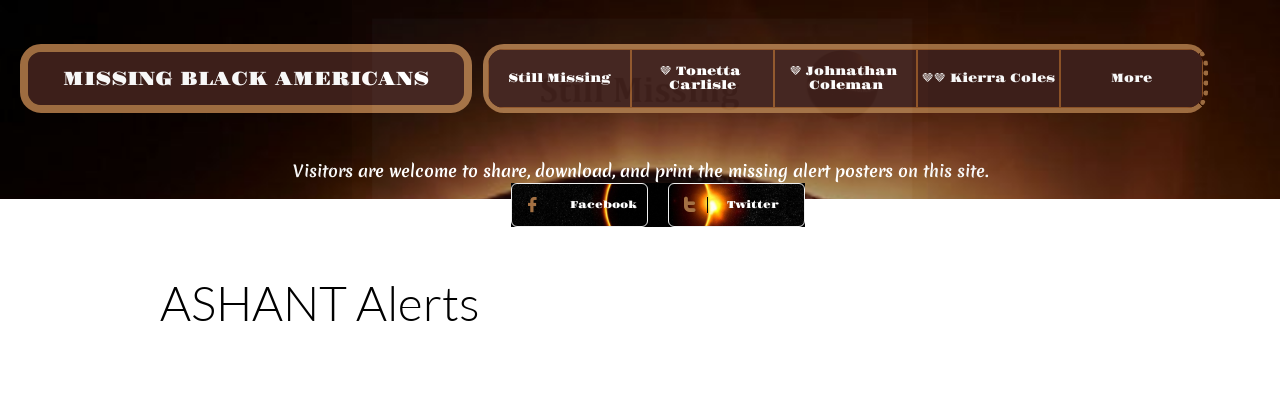

--- FILE ---
content_type: text/html
request_url: https://www.missingpersons.name/ashanti-alerts
body_size: 8746
content:
<!DOCTYPE html PUBLIC "-//W3C//DTD XHTML 1.0 Transitional//EN" "http://www.w3.org/TR/xhtml1/DTD/xhtml1-transitional.dtd">
<html xmlns="http://www.w3.org/1999/xhtml">
<head>
<title>ASHANTI Alerts</title>
<meta http-equiv="Content-Type" content="text/html; charset=utf-8"/>
<meta http-equiv="X-UA-Compatible" content="IE=edge">
<meta name="SKYPE_TOOLBAR" content="SKYPE_TOOLBAR_PARSER_COMPATIBLE"/>
<meta name="HandheldFriendly" content="True" />
<meta name="MobileOptimized" content="1024" />
<meta name="viewport" content="width=1024" /> 
<link rel="alternate" type="application/rss+xml" title="RSS feed" href="/rss.xml"/>
<link rel="shortcut icon" href="https://storage.googleapis.com/wzukusers/user-30702142/images/fav-c50cc38dbcdb4ba89f767c9753c0fcc1/favicon.ico?v=fav-c50cc38dbcdb4ba89f767c9753c0fcc1" type="image/x-icon" />
<link rel="icon" type="image/png" href="https://storage.googleapis.com/wzukusers/user-30702142/images/fav-c50cc38dbcdb4ba89f767c9753c0fcc1/favicon-16x16.png?v=fav-c50cc38dbcdb4ba89f767c9753c0fcc1" sizes="16x16">
<link rel="icon" type="image/png" href="https://storage.googleapis.com/wzukusers/user-30702142/images/fav-c50cc38dbcdb4ba89f767c9753c0fcc1/favicon-32x32.png?v=fav-c50cc38dbcdb4ba89f767c9753c0fcc1" sizes="32x32">
<link rel="icon" type="image/png" href="https://storage.googleapis.com/wzukusers/user-30702142/images/fav-c50cc38dbcdb4ba89f767c9753c0fcc1/favicon-96x96.png?v=fav-c50cc38dbcdb4ba89f767c9753c0fcc1" sizes="96x96">
<link rel="icon" type="image/png" href="https://storage.googleapis.com/wzukusers/user-30702142/images/fav-c50cc38dbcdb4ba89f767c9753c0fcc1/favicon-160x160.png?v=fav-c50cc38dbcdb4ba89f767c9753c0fcc1" sizes="160x160">
<link rel="icon" type="image/png" href="https://storage.googleapis.com/wzukusers/user-30702142/images/fav-c50cc38dbcdb4ba89f767c9753c0fcc1/favicon-196x196.png?v=fav-c50cc38dbcdb4ba89f767c9753c0fcc1" sizes="196x196">
<link rel="apple-touch-icon" href="https://storage.googleapis.com/wzukusers/user-30702142/images/fav-c50cc38dbcdb4ba89f767c9753c0fcc1/apple-touch-icon.png?v=fav-c50cc38dbcdb4ba89f767c9753c0fcc1" />
<link rel="apple-touch-icon" sizes="57x57" href="https://storage.googleapis.com/wzukusers/user-30702142/images/fav-c50cc38dbcdb4ba89f767c9753c0fcc1/apple-touch-icon-57x57.png?v=fav-c50cc38dbcdb4ba89f767c9753c0fcc1">
<link rel="apple-touch-icon" sizes="60x60" href="https://storage.googleapis.com/wzukusers/user-30702142/images/fav-c50cc38dbcdb4ba89f767c9753c0fcc1/apple-touch-icon-60x60.png?v=fav-c50cc38dbcdb4ba89f767c9753c0fcc1">
<link rel="apple-touch-icon" sizes="72x72" href="https://storage.googleapis.com/wzukusers/user-30702142/images/fav-c50cc38dbcdb4ba89f767c9753c0fcc1/apple-touch-icon-72x72.png?v=fav-c50cc38dbcdb4ba89f767c9753c0fcc1">
<link rel="apple-touch-icon" sizes="114x114" href="https://storage.googleapis.com/wzukusers/user-30702142/images/fav-c50cc38dbcdb4ba89f767c9753c0fcc1/apple-touch-icon-114x114.png?v=fav-c50cc38dbcdb4ba89f767c9753c0fcc1">
<link rel="apple-touch-icon" sizes="120x120" href="https://storage.googleapis.com/wzukusers/user-30702142/images/fav-c50cc38dbcdb4ba89f767c9753c0fcc1/apple-touch-icon-120x120.png?v=fav-c50cc38dbcdb4ba89f767c9753c0fcc1">
<link rel="apple-touch-icon" sizes="152x152" href="https://storage.googleapis.com/wzukusers/user-30702142/images/fav-c50cc38dbcdb4ba89f767c9753c0fcc1/apple-touch-icon-152x152.png?v=fav-c50cc38dbcdb4ba89f767c9753c0fcc1">
<meta name="msapplication-square70x70logo" content="https://storage.googleapis.com/wzukusers/user-30702142/images/fav-c50cc38dbcdb4ba89f767c9753c0fcc1/mstile-70x70.png?v=fav-c50cc38dbcdb4ba89f767c9753c0fcc1" />
<meta name="msapplication-square144x144logo" content="https://storage.googleapis.com/wzukusers/user-30702142/images/fav-c50cc38dbcdb4ba89f767c9753c0fcc1/mstile-144x144.png?v=fav-c50cc38dbcdb4ba89f767c9753c0fcc1" />
<meta name="msapplication-square150x150logo" content="https://storage.googleapis.com/wzukusers/user-30702142/images/fav-c50cc38dbcdb4ba89f767c9753c0fcc1/mstile-150x150.png?v=fav-c50cc38dbcdb4ba89f767c9753c0fcc1" />
<meta name="msapplication-wide310x150logo" content="https://storage.googleapis.com/wzukusers/user-30702142/images/fav-c50cc38dbcdb4ba89f767c9753c0fcc1/mstile-310x150.png?v=fav-c50cc38dbcdb4ba89f767c9753c0fcc1" />
<meta name="msapplication-square310x310logo" content="https://storage.googleapis.com/wzukusers/user-30702142/images/fav-c50cc38dbcdb4ba89f767c9753c0fcc1/mstile-310x310.png?v=fav-c50cc38dbcdb4ba89f767c9753c0fcc1" />


<meta name="twitter:card" content="summary"/>
<meta property="og:image" content="https://storage.googleapis.com/wzsitethumbnails/site-52302704/800x500.jpg"/>
<meta property="og:image:width" content="800"/>
<meta property="og:image:height" content="500"/>

<script type="text/javascript">
var _fc;window.getInsights=function(a,b){_fc||(_fc=a,a=null),window.AMInsights?(_fc&&(_fc(window.AMInsights),_fc=null),a&&a(window.AMInsights)):(b=b||25,setTimeout(function(){window.getInsights(a,2*b)},b))};
</script>
<script type="text/javascript" src="https://149B4.wpc.azureedge.net/80149B4/insights/t.js?brand=homestead&v=g-202410240710355259" async></script>
<script type="text/javascript">
window.getInsights(function(insights){insights.init('899fcece-aebe-4c81-b1f9-28f9ec11b4cf');});
</script>

<link rel='stylesheet' type='text/css' href='https://components.mywebsitebuilder.com/g-202410240710355259/viewer-homestead/viewer.css'/>

<script type='text/javascript'>
var PageData = {"baseAddress":"www.missingpersons.name","ServicesBasePath":"https://te-viewer.mywebsitebuilder.com","isTablet":false,"siteSettings":{"dribbbleSocialLinkId":"{\"type\":\"dribbble\",\"title\":\"Dribbble\",\"url\":\"https://www.dribbble.com\"}","enableColumnsGrid":"false","etsySocialLinkId":"{\"type\":\"etsy\",\"title\":\"Etsy\",\"url\":\"https://www.etsy.com\"}","flickrSocialLinkId":"{\"type\":\"flickr\",\"title\":\"Flickr\",\"url\":\"https://www.flickr.com\"}","isFirstMobileUse":"true","pinterestSocialLinkId":"{\"type\":\"pinterest\",\"title\":\"Pinterest\",\"url\":\"\"}","redditSocialLinkId":"{\"type\":\"reddit\",\"title\":\"Reddit\",\"url\":\"\"}","renrenSocialLinkId":"{\"type\":\"renren\",\"title\":\"Renren\",\"url\":\"https://www.renren.com\"}","showAlwaysColumnsGrid":"false","tripAdvisorSocialLinkId":"{\"type\":\"tripAdvisor\",\"title\":\"Trip Advisor\",\"url\":\"https://www.tripadvisor.com\"}","twitterSocialLinkId":"{\"type\":\"twitter\",\"title\":\"Twitter\",\"url\":\"https://twitter.com/Black_Missing\"}","vkSocialLinkId":"{\"type\":\"vk\",\"title\":\"VK\",\"url\":\"https://www.vk.com\"}","youtubeSocialLinkId":"{\"type\":\"youtube\",\"title\":\"Youtube\",\"url\":\"https://www.youtube.com/@Our_Black_Missing\"}"},"defaultAjaxPageID":"1417694568812","PageNotFound":false};
var Global = {"FacebookAppID":"744137685644053","IsMobileView":false,"IsTabletView":false,"IsMobileClient":false,"CloudflareOptions":6,"SiteID":52302704};
var SiteInformation = {"groupId":52302704,"isPublished":false,"limitations":{"video":{"limitation":{"isLimited":true},"dialog":{"isDiscount":false}},"pages":{"limitation":{"isLimited":true},"dialog":{"isDiscount":false}},"ecommerce":{"limitation":{"isLimited":true},"dialog":{"isDiscount":false}},"publish":{"limitation":{"isLimited":true},"dialog":{"isDiscount":false}},"stats":{"limitation":{"isLimited":false},"dialog":{"isDiscount":false}},"storage":{"limitation":{"isLimited":true},"dialog":{"isDiscount":false}},"file":{"limitation":{"isLimited":true},"dialog":{"isDiscount":false}},"premium":{"limitation":{"isLimited":false},"dialog":{"isDiscount":false}},"mobile":{"limitation":{"isLimited":false},"dialog":{"isDiscount":false}},"newSites":{"limitation":{"isLimited":true},"dialog":{"isDiscount":false}},"favicon":{"limitation":{"isLimited":true},"dialog":{"isDiscount":false}},"embedded":{"limitation":{"isLimited":true},"dialog":{"isDiscount":false}},"bannerFeature":{"limitation":{"isLimited":false},"dialog":{"isDiscount":false}},"history":{"limitation":{"isLimited":true},"dialog":{"isDiscount":false}},"posts":{"limitation":{"isLimited":true},"dialog":{"isDiscount":false}},"hdvideo":{"limitation":{"isLimited":true},"dialog":{"isDiscount":false}},"totalPages":{"limitation":{"isLimited":true},"dialog":{"isDiscount":false}},"advancedStats":{"limitation":{"isLimited":false},"dialog":{"isDiscount":false}},"form":{"limitation":{"isLimited":true},"dialog":{"isDiscount":false}}},"isPremium":true,"isSaved":false,"siteType":0,"isTemplate":false,"baseVersion":"95720612","isFirstSiteVersion":false,"hasSites":false,"storeInformation":{},"appMarketInformation":{}};
var Settings = {"UserStorageUrlsMap":{"2":"https://wzukusers.blob.core.windows.net/user-{0}/","6":"https://storage.googleapis.com/wzukusers/user-{0}/","61":"https://storage.googleapis.com/wzukusers/user-{0}/","100":"https://storage.googleapis.com/te-hosted-sites/user-{0}/","105":"https://storage.googleapis.com/te-sitey-sites/user-{0}/","103":"https://storage.googleapis.com/te-websitebuilder-sites/user-{0}/","102":"https://storage.googleapis.com/te-sitelio-sites/user-{0}/","106":"https://storage.googleapis.com/te-sitebuilder-sites/user-{0}/"},"WebzaiStorageUrlsMap":{"2":"https://wzuk.blob.core.windows.net/assets/","6":"https://storage.googleapis.com/wzuk/assets/","61":"https://storage.googleapis.com/wzuk/assets/"},"InsightsTrackerUrl":"https://149B4.wpc.azureedge.net/80149B4/insights","GoogleMapsApiKey":"AIzaSyDQtuw04WyGWiY3JULv0HDpHdTK16H4_nI","RecaptchaSiteKey":"6LeCLkUUAAAAABEGEwlYoLyKNxIztJfM2okdeb2V","StaticContentUrl":"https://webzaidev.blob.core.windows.net/","ServiceAddress":"https://te-viewer.mywebsitebuilder.com","ApplicationRoot":"https://components.mywebsitebuilder.com/g-202410240710355259","Brand":103,"ApplicationDomain":"homestead.com","YoutubeApiKey":"AIzaSyArOiK2GZNoSkBzk6yqkfMFJDk7KAxLp8o","AppsIframeRoot":"https://components.mywebsitebuilder.com","AppVersion":"g-202410240710355259","DevelopmentMode":"","ServiceEndpoints":{"Store":{"EmbedApi":"https://embed.mywebsitebuilder.com/dist/src/","PublicApi":"https://api.mywebsitebuilder.com/v1/"},"Storage":null},"ImageProxy":"https://images.builderservices.io/s/?","DataProxy":"https://data.mywebsitebuilder.com","IsApiPartner":true,"FacebookAppId":"744137685644053","BrandName":"homestead","RaygunSettings":null,"FreeBannerUrl":""};

</script>
<script src='https://components.mywebsitebuilder.com/g-202410240710355259/viewer/viewer.js' type='text/javascript'></script>

<script src='https://storage.googleapis.com/te-hosted-sites/user-30702142/sites/52302704/a3eb7dddbd584561b8c20bab0358e12e/6e2a1f8387124b06b5682fb23a3d8a6c.js?1730992357' type='text/javascript'></script>
<script src='https://storage.googleapis.com/te-hosted-sites/user-30702142/sites/52302704/a3eb7dddbd584561b8c20bab0358e12e/050dcdabf1884532988868675b50d1ec.js?1730992357' type='text/javascript'></script>
<script src='https://storage.googleapis.com/te-hosted-sites/user-30702142/sites/52302704/a3eb7dddbd584561b8c20bab0358e12e/95d3bac38cf4455aab9f5c70e35026aa.js?1730992357' type='text/javascript'></script>
<script type='text/javascript'>
var SiteFilesMap = {"page-1417694568812":"https://storage.googleapis.com/te-hosted-sites/user-30702142/sites/52302704/a3eb7dddbd584561b8c20bab0358e12e/050dcdabf1884532988868675b50d1ec.js","page-1418138562174":"https://storage.googleapis.com/te-hosted-sites/user-30702142/sites/52302704/a3eb7dddbd584561b8c20bab0358e12e/e2cf36c63ac4459b8ba803003056169d.js","page-1418138563521":"https://storage.googleapis.com/te-hosted-sites/user-30702142/sites/52302704/a3eb7dddbd584561b8c20bab0358e12e/fddf7d2085f14e7fb660ac0592d38357.js","page-id1699339205508":"https://storage.googleapis.com/te-hosted-sites/user-30702142/sites/52302704/a3eb7dddbd584561b8c20bab0358e12e/dca7c9843de94adc9a542743d8313299.js","page-id1699340887134":"https://storage.googleapis.com/te-hosted-sites/user-30702142/sites/52302704/a3eb7dddbd584561b8c20bab0358e12e/432c34358f7248d7aa4f4df240032759.js","page-id1699340959029":"https://storage.googleapis.com/te-hosted-sites/user-30702142/sites/52302704/a3eb7dddbd584561b8c20bab0358e12e/0806b0a90a7443618a948798e696caf1.js","page-id1699340959508":"https://storage.googleapis.com/te-hosted-sites/user-30702142/sites/52302704/a3eb7dddbd584561b8c20bab0358e12e/a07d907662894f4591f64efd515e90cd.js","page-id1699340959941":"https://storage.googleapis.com/te-hosted-sites/user-30702142/sites/52302704/a3eb7dddbd584561b8c20bab0358e12e/e8942941b9224b488510d070ece62e64.js","page-id1699340960472":"https://storage.googleapis.com/te-hosted-sites/user-30702142/sites/52302704/a3eb7dddbd584561b8c20bab0358e12e/fdeae07cc8764d69b15f91b6a5e78b85.js","page-id1699350349375":"https://storage.googleapis.com/te-hosted-sites/user-30702142/sites/52302704/a3eb7dddbd584561b8c20bab0358e12e/02673ac948c446769f0e3168882a2a3b.js","page-id1699350350033":"https://storage.googleapis.com/te-hosted-sites/user-30702142/sites/52302704/a3eb7dddbd584561b8c20bab0358e12e/eea1214e6bb94dea99f4f1d32d82e9f6.js","page-id1699350350751":"https://storage.googleapis.com/te-hosted-sites/user-30702142/sites/52302704/a3eb7dddbd584561b8c20bab0358e12e/eedb149e8a3f4087b05ba717d608902e.js","page-id1699350351579":"https://storage.googleapis.com/te-hosted-sites/user-30702142/sites/52302704/a3eb7dddbd584561b8c20bab0358e12e/a1e7ffe516494209822b2ca3f1272602.js","page-id1699350352137":"https://storage.googleapis.com/te-hosted-sites/user-30702142/sites/52302704/a3eb7dddbd584561b8c20bab0358e12e/4c19c3345c97428294c9fef402eb4180.js","page-id1699350353105":"https://storage.googleapis.com/te-hosted-sites/user-30702142/sites/52302704/a3eb7dddbd584561b8c20bab0358e12e/44ad6efa41f24b3884fd2b646a8667f9.js","page-id1699377532374":"https://storage.googleapis.com/te-hosted-sites/user-30702142/sites/52302704/a3eb7dddbd584561b8c20bab0358e12e/2c0339de62214ee1ad0b61562b645fa2.js","page-id1699377537944":"https://storage.googleapis.com/te-hosted-sites/user-30702142/sites/52302704/a3eb7dddbd584561b8c20bab0358e12e/c405987a7e8f4ae8b581dd4274011118.js","page-id1699430711000":"https://storage.googleapis.com/te-hosted-sites/user-30702142/sites/52302704/a3eb7dddbd584561b8c20bab0358e12e/7d8c41dc61ba46f783d47a88e6129be5.js","page-id1699489582110":"https://storage.googleapis.com/te-hosted-sites/user-30702142/sites/52302704/a3eb7dddbd584561b8c20bab0358e12e/d5a4c58b32444c35ab8d7e1507006963.js","page-id1699511384625":"https://storage.googleapis.com/te-hosted-sites/user-30702142/sites/52302704/a3eb7dddbd584561b8c20bab0358e12e/2dcb384c567942c79ac976730e26b064.js","page-id1700069131642":"https://storage.googleapis.com/te-hosted-sites/user-30702142/sites/52302704/a3eb7dddbd584561b8c20bab0358e12e/42f8974ee6ea4a3b9ec48fec99e8bdc2.js","page-id1700083874092":"https://storage.googleapis.com/te-hosted-sites/user-30702142/sites/52302704/a3eb7dddbd584561b8c20bab0358e12e/1e5a6268e34041b0abc9225246f85940.js","page-id1701129880488":"https://storage.googleapis.com/te-hosted-sites/user-30702142/sites/52302704/a3eb7dddbd584561b8c20bab0358e12e/402505d8014c41bea92d5ed94c821293.js","page-id1701181098923":"https://storage.googleapis.com/te-hosted-sites/user-30702142/sites/52302704/a3eb7dddbd584561b8c20bab0358e12e/ee44cdcbb9794c2a975ca13640bd4b1b.js","page-id1701181098972":"https://storage.googleapis.com/te-hosted-sites/user-30702142/sites/52302704/a3eb7dddbd584561b8c20bab0358e12e/a0caec414ec9480fac90af41c25d6fc8.js","page-id1701454606010":"https://storage.googleapis.com/te-hosted-sites/user-30702142/sites/52302704/a3eb7dddbd584561b8c20bab0358e12e/e82bf91d58b4443298e2533cb33e87eb.js","page-id1703180567252":"https://storage.googleapis.com/te-hosted-sites/user-30702142/sites/52302704/a3eb7dddbd584561b8c20bab0358e12e/e4c3aa551b2349fbbbc9d38287bb2f1e.js","page-id1705694788481":"https://storage.googleapis.com/te-hosted-sites/user-30702142/sites/52302704/a3eb7dddbd584561b8c20bab0358e12e/8877f3deaeb2468a9cd527b73cb84144.js","master-1343569893636":"https://storage.googleapis.com/te-hosted-sites/user-30702142/sites/52302704/a3eb7dddbd584561b8c20bab0358e12e/95d3bac38cf4455aab9f5c70e35026aa.js","site-structure":"https://storage.googleapis.com/te-hosted-sites/user-30702142/sites/52302704/a3eb7dddbd584561b8c20bab0358e12e/6e2a1f8387124b06b5682fb23a3d8a6c.js"};
</script>


<style type="text/css"> #mobile-loading-screen, #desktop-loading-screen{position:absolute;left:0;top:0;right:0;bottom:0;z-index:100000000;background:white url('[data-uri]') center center no-repeat;} body.state-loading-mobile-viewer, body.state-loading-mobile-viewer .page-element, body.state-loading-mobile-viewer #body-element, body.state-loading-desktop-viewer, body.state-loading-desktop-viewer .page-element, body.state-loading-desktop-viewer #body-element{height:100%;width:100%;overflow-y:hidden !important;} </style>
<script type="text/javascript">
var DynamicPageContent = null;
var DBSiteMetaData = { "pagesStructureInformation":{"pagesData":{"1417694568812":{"metaTags":"","headerCode":"","footerCode":"","tags":[],"id":"1417694568812","pageID":null,"pid":null,"title":"ASHANTI Alerts","name":null,"pageTitle":"","description":"","keyWords":"","index":23,"isHomePage":false,"shareStyle":true,"useNameASTitle":false,"supportsMobileStates":true,"urlAlias":"ashanti-alerts","useNameASUrl":true,"useDefaultTitle":false,"masterPageListName":"","masterPageType":"","isSearchEngineDisabled":false},"1418138562174":{"metaTags":"","headerCode":"","footerCode":"","tags":[],"id":"1418138562174","pageID":null,"pid":null,"title":"News & Events","name":null,"pageTitle":"","description":"default description","keyWords":"","index":25,"isHomePage":false,"shareStyle":true,"useNameASTitle":false,"supportsMobileStates":true,"urlAlias":"news-events","useNameASUrl":true,"useDefaultTitle":false,"masterPageListName":"","masterPageType":"","isSearchEngineDisabled":false},"1418138563521":{"metaTags":"","headerCode":"","footerCode":"","tags":[],"id":"1418138563521","pageID":null,"pid":null,"title":"Contact","name":null,"pageTitle":"","description":"default description","keyWords":"","index":26,"isHomePage":false,"shareStyle":true,"useNameASTitle":false,"supportsMobileStates":true,"urlAlias":"contact","useNameASUrl":true,"useDefaultTitle":false,"masterPageListName":"","masterPageType":"","isSearchEngineDisabled":false,"menu":{"isMobileDisabled":false}},"id1699339205508":{"metaTags":"","headerCode":"","footerCode":"","tags":[],"id":"id1699339205508","pageID":null,"pid":null,"title":"🤎💔 Keeshae Jacobs","name":null,"pageTitle":"","description":"","keyWords":"","index":8,"isHomePage":false,"shareStyle":false,"useNameASTitle":false,"supportsMobileStates":true,"urlAlias":"keeshae-jacobs","useNameASUrl":true,"useDefaultTitle":false,"masterPageListName":"","masterPageType":"","isSearchEngineDisabled":false,"menu":{"isDesktopDisabled":false,"isMobileDisabled":false}},"id1699340887134":{"metaTags":"","headerCode":"","footerCode":"","tags":[],"id":"id1699340887134","pageID":null,"pid":null,"title":"🤎 Rondreiz Phillips","name":null,"pageTitle":"","description":"","keyWords":"","index":13,"isHomePage":false,"shareStyle":false,"useNameASTitle":false,"supportsMobileStates":true,"urlAlias":"rondreiz-phillips","useNameASUrl":true,"useDefaultTitle":false,"masterPageListName":"","masterPageType":"","isSearchEngineDisabled":false,"menu":{"isMobileDisabled":false}},"id1699340959029":{"metaTags":"","headerCode":"","footerCode":"","tags":[],"id":"id1699340959029","pageID":null,"pid":null,"title":"🤎🤎 Kierra Coles","name":null,"pageTitle":"","description":"","keyWords":"","index":4,"isHomePage":false,"shareStyle":false,"useNameASTitle":false,"supportsMobileStates":true,"urlAlias":"kierra-coles","useNameASUrl":true,"useDefaultTitle":false,"masterPageListName":"","masterPageType":"","isSearchEngineDisabled":false},"id1699340959508":{"metaTags":"","headerCode":"","footerCode":"","tags":[],"id":"id1699340959508","pageID":null,"pid":null,"title":"🤎 Anthony Johnson","name":null,"pageTitle":"","description":"","keyWords":"","index":9,"isHomePage":false,"shareStyle":false,"useNameASTitle":false,"supportsMobileStates":true,"urlAlias":"anthony-johnson","useNameASUrl":true,"useDefaultTitle":false,"masterPageListName":"","masterPageType":"","isSearchEngineDisabled":false},"id1699340959941":{"metaTags":"","headerCode":"","footerCode":"","tags":[],"id":"id1699340959941","pageID":null,"pid":null,"title":"🤎Arianna Fitts","name":null,"pageTitle":"","description":"","keyWords":"","index":6,"isHomePage":false,"shareStyle":false,"useNameASTitle":false,"supportsMobileStates":true,"urlAlias":"arianna-fitts","useNameASUrl":true,"useDefaultTitle":false,"masterPageListName":"","masterPageType":"","isSearchEngineDisabled":false},"id1699340960472":{"metaTags":"","headerCode":"","footerCode":"","tags":[],"id":"id1699340960472","pageID":null,"pid":null,"title":"🤎 Johnathan Coleman","name":null,"pageTitle":"","description":"","keyWords":"","index":3,"isHomePage":false,"shareStyle":false,"useNameASTitle":false,"supportsMobileStates":true,"urlAlias":"johnathan-coleman","useNameASUrl":true,"useDefaultTitle":false,"masterPageListName":"","masterPageType":"","isSearchEngineDisabled":false},"id1699350349375":{"metaTags":"","headerCode":"","footerCode":"","tags":[],"id":"id1699350349375","pageID":null,"pid":null,"title":"🤎 Ryan Custis","name":null,"pageTitle":"","description":"","keyWords":"","index":5,"isHomePage":false,"shareStyle":false,"useNameASTitle":false,"supportsMobileStates":true,"urlAlias":"ryan-custis","useNameASUrl":true,"useDefaultTitle":false,"masterPageListName":"","masterPageType":"","isSearchEngineDisabled":false,"menu":{"isDesktopDisabled":true,"isMobileDisabled":true}},"id1699350350033":{"metaTags":"","headerCode":"","footerCode":"","tags":[],"id":"id1699350350033","pageID":null,"pid":null,"title":"🤎 Tonetta Carlisle","name":null,"pageTitle":"","description":"","keyWords":"","index":2,"isHomePage":false,"shareStyle":false,"useNameASTitle":false,"supportsMobileStates":true,"urlAlias":"tonetta-carlisle","useNameASUrl":true,"useDefaultTitle":false,"masterPageListName":"","masterPageType":"","isSearchEngineDisabled":false},"id1699350350751":{"metaTags":"","headerCode":"","footerCode":"","tags":[],"id":"id1699350350751","pageID":null,"pid":null,"title":"🤎💔 Jaylen Griffin","name":null,"pageTitle":"","description":"","keyWords":"","index":7,"isHomePage":false,"shareStyle":false,"useNameASTitle":false,"supportsMobileStates":true,"urlAlias":"jaylen-griffin","useNameASUrl":true,"useDefaultTitle":false,"masterPageListName":"","masterPageType":"","isSearchEngineDisabled":false},"id1699350351579":{"metaTags":"","headerCode":"","footerCode":"","tags":[],"id":"id1699350351579","pageID":null,"pid":null,"title":"🤎 Ramona Redd","name":null,"pageTitle":"","description":"","keyWords":"","index":14,"isHomePage":false,"shareStyle":false,"useNameASTitle":false,"supportsMobileStates":true,"urlAlias":"ramona-redd","useNameASUrl":true,"useDefaultTitle":false,"masterPageListName":"","masterPageType":"","isSearchEngineDisabled":false,"menu":{"isMobileDisabled":false}},"id1699350352137":{"metaTags":"","headerCode":"","footerCode":"","tags":[],"id":"id1699350352137","pageID":null,"pid":null,"title":"🤎 Qadr Williams","name":null,"pageTitle":"","description":"","keyWords":"","index":20,"isHomePage":false,"shareStyle":false,"useNameASTitle":false,"supportsMobileStates":true,"urlAlias":"qadr-williams","useNameASUrl":true,"useDefaultTitle":false,"masterPageListName":"","masterPageType":"","isSearchEngineDisabled":false,"menu":{"isDesktopDisabled":false,"isMobileDisabled":false}},"id1699350353105":{"metaTags":"","headerCode":"","footerCode":"","tags":[],"id":"id1699350353105","pageID":null,"pid":null,"title":"🤎 Lashaya Stine","name":null,"pageTitle":"","description":"","keyWords":"","index":17,"isHomePage":false,"shareStyle":false,"useNameASTitle":false,"supportsMobileStates":true,"urlAlias":"lashaya-stine","useNameASUrl":true,"useDefaultTitle":false,"masterPageListName":"","masterPageType":"","isSearchEngineDisabled":false},"id1699377532374":{"metaTags":"","headerCode":"","footerCode":"","tags":[],"id":"id1699377532374","pageID":null,"pid":null,"title":"🤎 Zaela Walker","name":null,"pageTitle":"","description":"","keyWords":"","index":19,"isHomePage":false,"shareStyle":false,"useNameASTitle":false,"supportsMobileStates":true,"urlAlias":"zaela-walker","useNameASUrl":true,"useDefaultTitle":false,"masterPageListName":"","masterPageType":"","isSearchEngineDisabled":false},"id1699377537944":{"metaTags":"","headerCode":"","footerCode":"","tags":[],"id":"id1699377537944","pageID":null,"pid":null,"title":"🤎 Delecia Waddy","name":null,"pageTitle":"","description":"","keyWords":"","index":21,"isHomePage":false,"shareStyle":false,"useNameASTitle":false,"supportsMobileStates":true,"urlAlias":"delecia-waddy","useNameASUrl":true,"useDefaultTitle":false,"masterPageListName":"","masterPageType":"","isSearchEngineDisabled":false},"id1699430711000":{"metaTags":"","headerCode":"","footerCode":"","tags":[],"id":"id1699430711000","pageID":null,"pid":null,"title":"🤎 Relisha Rudd","name":null,"pageTitle":"","description":"","keyWords":"","index":15,"isHomePage":false,"shareStyle":false,"useNameASTitle":false,"supportsMobileStates":true,"urlAlias":"relisha-rudd","useNameASUrl":true,"useDefaultTitle":false,"masterPageListName":"","masterPageType":"","isSearchEngineDisabled":false},"id1699489582110":{"metaTags":"","headerCode":"","footerCode":"","tags":[],"id":"id1699489582110","pageID":null,"pid":null,"title":"🤎 Jhessye Shockley","name":null,"pageTitle":"","description":"","keyWords":"","index":16,"isHomePage":false,"shareStyle":false,"useNameASTitle":false,"supportsMobileStates":true,"urlAlias":"jhessye-shockley","useNameASUrl":true,"useDefaultTitle":false,"masterPageListName":"","masterPageType":"","isSearchEngineDisabled":false},"id1699511384625":{"metaTags":"","headerCode":"","footerCode":"","tags":[],"id":"id1699511384625","pageID":null,"pid":null,"title":"🤎 Zaden McKnight","name":null,"pageTitle":"","description":"","keyWords":"","index":10,"isHomePage":false,"shareStyle":false,"useNameASTitle":false,"supportsMobileStates":true,"urlAlias":"zaden-mcknight","useNameASUrl":true,"useDefaultTitle":false,"masterPageListName":"","masterPageType":"","isSearchEngineDisabled":false},"id1700069131642":{"metaTags":"","headerCode":"","footerCode":"","tags":[],"id":"id1700069131642","pageID":null,"pid":null,"title":"Missing Alerts Explanations","name":null,"pageTitle":"","description":"","keyWords":"","index":22,"isHomePage":false,"shareStyle":false,"useNameASTitle":false,"supportsMobileStates":true,"urlAlias":"missing-alerts-explanations","useNameASUrl":true,"useDefaultTitle":false,"masterPageListName":"","masterPageType":"","isSearchEngineDisabled":false},"id1700083874092":{"metaTags":"","headerCode":"","footerCode":"","tags":[],"id":"id1700083874092","pageID":null,"pid":null,"title":"Still Missing","name":null,"pageTitle":"","description":"","keyWords":"","index":1,"isHomePage":true,"shareStyle":false,"useNameASTitle":false,"supportsMobileStates":true,"urlAlias":"still-missing","useNameASUrl":true,"useDefaultTitle":false,"masterPageListName":"","masterPageType":"","isSearchEngineDisabled":false},"id1701129880488":{"metaTags":"","headerCode":"","footerCode":"","tags":[],"id":"id1701129880488","pageID":null,"pid":null,"title":"🤎 Davohnte Morgan","name":null,"pageTitle":"","description":"","keyWords":"","index":11,"isHomePage":false,"shareStyle":false,"useNameASTitle":false,"supportsMobileStates":true,"urlAlias":"davohnte-morgan","useNameASUrl":true,"useDefaultTitle":false,"masterPageListName":"","masterPageType":"","isSearchEngineDisabled":false},"id1701181098923":{"metaTags":"","headerCode":"","footerCode":"","tags":[],"id":"id1701181098923","pageID":null,"pid":null,"title":"Post Page","name":null,"pageTitle":"","description":"","keyWords":"","isHomePage":false,"shareStyle":false,"useNameASTitle":false,"supportsMobileStates":true,"urlAlias":"post-page","useNameASUrl":true,"useDefaultTitle":false,"masterPageListName":"","pageListName":"LocalBlog","masterPageType":"","isSearchEngineDisabled":false},"id1701181098972":{"metaTags":"","headerCode":"","footerCode":"","tags":[],"id":"id1701181098972","pageID":null,"pid":null,"title":"Blog","name":null,"pageTitle":"","description":"","keyWords":"","index":27,"isHomePage":false,"shareStyle":false,"useNameASTitle":false,"supportsMobileStates":true,"urlAlias":"blog","useNameASUrl":true,"useDefaultTitle":false,"masterPageListName":"LocalBlog","masterPageType":"","isSearchEngineDisabled":false,"menu":{"isDesktopDisabled":true,"isMobileDisabled":true}},"id1701454606010":{"metaTags":"","headerCode":"","footerCode":"","tags":[],"id":"id1701454606010","pageID":null,"pid":null,"title":"🤎 Christian Muse","name":null,"pageTitle":"","description":"","keyWords":"","index":12,"isHomePage":false,"shareStyle":false,"useNameASTitle":false,"supportsMobileStates":true,"urlAlias":"christian-muse","useNameASUrl":true,"useDefaultTitle":false,"masterPageListName":"","masterPageType":"","isSearchEngineDisabled":false,"menu":{"isDesktopDisabled":false}},"id1703180567252":{"metaTags":"","headerCode":"","footerCode":"","tags":[],"id":"id1703180567252","pageID":null,"pid":null,"title":"🤎 Vinyette Trudy Teague","name":null,"pageTitle":"","description":"","keyWords":"","index":18,"isHomePage":false,"shareStyle":false,"useNameASTitle":false,"supportsMobileStates":true,"urlAlias":"vinyette-trudy-teague","useNameASUrl":true,"useDefaultTitle":false,"masterPageListName":"","masterPageType":"","isSearchEngineDisabled":false},"id1705694788481":{"metaTags":"","headerCode":"","footerCode":"","tags":[],"id":"id1705694788481","pageID":null,"pid":null,"title":"EBONY Alerts","name":null,"pageTitle":"","description":"","keyWords":"","index":24,"isHomePage":false,"shareStyle":false,"useNameASTitle":false,"supportsMobileStates":true,"urlAlias":"ebony-alerts","useNameASUrl":true,"useDefaultTitle":false,"masterPageListName":"","masterPageType":"","isSearchEngineDisabled":false}},"pagesHierarchies": {"id1701181098972":["id1701181098923"]}},"siteStructureInformation":{"masterPages": {"1343569893636":{"pagesIDs":["1417694568812","1418138562174","1418138563521","id1699339205508","id1699340887134","id1699340959029","id1699340959508","id1699340959941","id1699340960472","id1699350349375","id1699350350033","id1699350350751","id1699350351579","id1699350352137","id1699350353105","id1699377532374","id1699377537944","id1699430711000","id1699489582110","id1699511384625","id1700069131642","id1700083874092","id1701129880488","id1701181098923","id1701181098972","id1701454606010","id1703180567252","id1705694788481"]}},"listsInformation": {"LocalBlog":{"defaultDynamicPageId":"id1701181098923","listType":null,"listId":14826671,"listName":"LocalBlog","remoteDataSource":null,"isTemplate":false,"hasAppMarketStore":false,"hasShownMigrationMessage":false,"connectedListPage":"id1701181098972","connectedDynamicPages":["id1701181098923"],"isVisible":false,"hasAnyCatsVariantsOrStock":false,"isOnePageList":false}}} };
var TemporaryImages = [];
Viewer.initialize();
</script>
</head>
<body class="state-loading-desktop-viewer">
<div id="desktop-loading-screen"></div>


<div id="body-element"></div>

</body>
</html>

